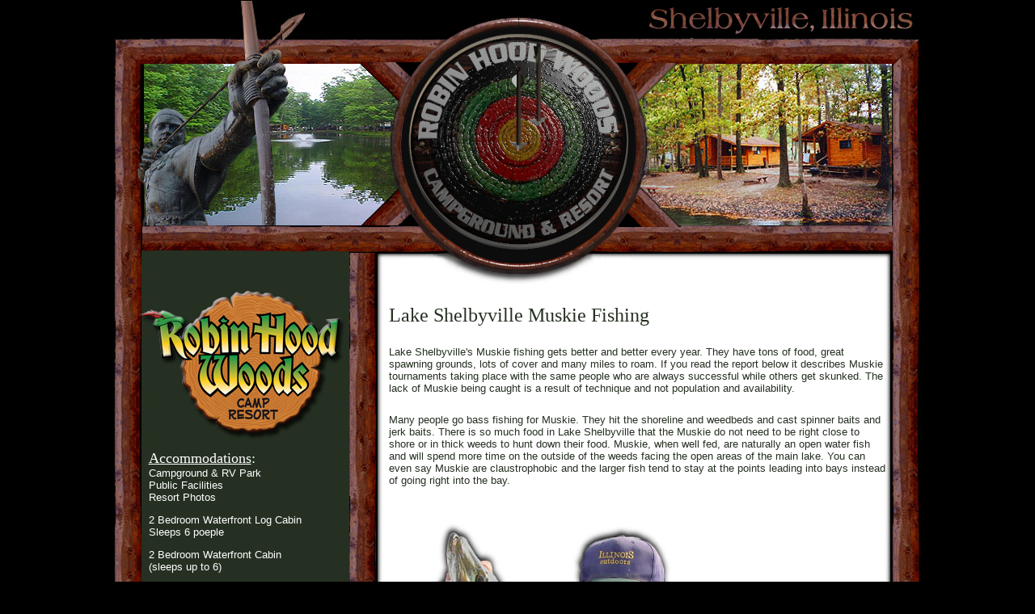

--- FILE ---
content_type: text/html
request_url: https://www.robinhoodwoods.com/shelbyvillelakemuskiefishing.htm
body_size: 4256
content:
<!DOCTYPE HTML PUBLIC "-//W3C//DTD HTML 4.01 Frameset//EN"   "http://www.w3.org/TR/html4/frameset.dtd">
<html>
<HEAD>
<TITLE>Lake Shelbyville Muskie Fishing</TITLE>
<meta name="Description" content="Lake Shelbyville Muskie Fishing Illinois">
<meta name="keywords" content="Lake Shelbyville Muskie Fishing Illinois">
<link rel="stylesheet" href="style.css" type="text/css">
<meta name="viewport" content="width=device-width, initial-scale=1">





</HEAD>
<body>

<center><table width="1001" marginwidth="0" cellspacing="0" cellpadding="0" border="0" bgcolor="black" background="back.jpg"><tr><td align="left">
<table cellpadding="0" cellspacing="0" border="0"><tr><td align="left"><img alt="" src="top.jpg"></td></tr></table>
<table cellpadding="0" cellspacing="0" border="0"><tr><td align="left"><img alt="" src="left.jpg"></td><td align="left"  background="backgroundforipads.jpg" WIDTH="284" HEIGHT="288"><img src="robinhood.gif"></td><td align="left"><img alt="" src="right.jpg"></td></tr></table>
<table cellpadding="0" cellspacing="0" border="0"><tr><td align="left"><img alt="" src="bottom.jpg"></td></tr></table>
<center><table border="0" cellpadding="2" width="1001"><tr><td align="left" width="22"></td><td align="left" width="271" valign="top">
<img alt="" src="newlogo.png">



<table cellpadding="10"><tr><td align="left">



<font face="times new roman, verdana, arial" size="4" color="white"><u>Accommodations</u>:<br>
<a href="illinoiscampgroundrvpark.htm"><font face="verdana, arial" size="2">Campground & RV Park</a><br>
<a href="illinoisfamilycabinrentals.htm"><font face="verdana, arial" size="2">Public Facilities</a><br>
<a href="illinoiscountryresort.htm"><font face="verdana, arial" size="2">Resort Photos</a>

</p><p>
<a href="illinoiswildernesscabinrentals.htm"><font face="verdana, arial" size="2">2 Bedroom Waterfront Log Cabin <br> Sleeps 6 poeple</a>
</p><p>
<a href="illinoiswaterfrontcottagerentals.htm"><font face="verdana, arial" size="2">2 Bedroom Waterfront Cabin<br> (sleeps up to 6) </a>
</p><p>
<a href="illinoiswildernesscottagerentals.htm"><font face="verdana, arial" size="2">1-1/2 Bedroom Waterfront Cabin <br> Sleeps 6 people</a>
</p><p>
<a href="illinoisclosestcabincottagerentalslakeshelbyville.htm"><font face="verdana, arial" size="2">1-1/2 Bedroom Waterfront Cedar Cabin <br> Sleeps 6 people</a>
</p><p>
<a href="shelbyvillelakecabinrentals.htm"><font face="verdana, arial" size="2">1 Bedroom Waterfront Log Cabin <br> Sleeps 6 people</a>
</p><p>
<a href="illinoisweekendcabinrentals.htm"><font face="verdana, arial" size="2">1 Room Waterfront Log Cabin <br> Sleeps 6 people</a>
</p><p>
<a href="illinoiswildernessresort.htm"><font face="verdana, arial" size="2">Family Cottage - sleeps 4 people</a>
</p><p>

</p><p>
<font face="times new roman, verdana, arial" size="4" color="white"><u>Shelbyville Lake Fishing</u>:<br>
<a href="illinoisbassfishing.htm"><font face="verdana, arial" size="2">Fishing On Our Pond</a><br>
<a href="shelbyvillelakelargemouthbassfishing.htm"><font face="verdana, arial" size="2">Largemouth Bass Fishing</a><br>
<a href="shelbyvillelakesmallmouthbassfishing.htm"><font face="verdana, arial" size="2">Smallmouth Bass Fishing</a><br>
<a href="shelbyvillelakewhitebassfishing.htm"><font face="verdana, arial" size="2">White Bass Fishing</a><br>
<a href="shelbyvillelakewalleyefishing.htm"><font face="verdana, arial" size="2">Walleye & Saugar Fishing</a><br>
<a href="shelbyvillelakemuskiefishing.htm"><font face="verdana, arial" size="2">Muskie Fishing</a><br>
<a href="shelbyvillelakecrappiefishing.htm"><font face="verdana, arial" size="2">Crappie Fishing</a><br>
<a href="shelbyvillelakecatfishfishing.htm"><font face="verdana, arial" size="2">Catfish Fishing</a><br>
<a href="shelbyvillelakebluegillfishing.htm"><font face="verdana, arial" size="2">Bluegill Fishing</a><br>
</p><p>
<font face="times new roman, verdana, arial" size="4" color="white"><u>Recreational Activities</u>:<br>
<a href="illinoisfamilyresortswimmingpool.htm"><font face="verdana, arial" size="2">Swimming</a><br>
<a href="illinoisfamilyresortgameroom.htm"><font face="verdana, arial" size="2">Gameroom</a><br>
<a href="illinoisfamilyresortkidsplayground.htm"><font face="verdana, arial" size="2">Playground</a><br>
<a href="shelbyvillelakebikingtrailspaths.htm"><font face="verdana, arial" size="2">Biking & Hiking Trails</a><br>
<a href="shelbyvillelakeboatlaunches.htm"><font face="verdana, arial" size="2">Boating</a><br>
<a href="shelbyvillegolfinggolfclubs.htm"><font face="verdana, arial" size="2">Golfing</a><br>
<a href="shelbyvillehoursebacktrailshousebackriding.htm"><font face="verdana, arial" size="2">Horseback Riding</a><br>
<a href="shelbyvillegolfcartrentals.htm"><font face="verdana, arial" size="2">Golf Cart Rentals</a><br>
</p><p>
<font face="times new roman, verdana, arial" size="4" color="white"><u>Attractions: Forest Park</u><br>
<a href="shelbyvilleforestparkchautauquaauditorium.htm"><font face="verdana, arial" size="2">Chautauqua Auditorium</a><br>
<a href="shelbyvilleforestparkgeneraldaceytrail.htm"><font face="verdana, arial" size="2">General Dacey Trail</a><br>

</p><p>
<font face="times new roman, verdana, arial" size="4" color="white"><u>Attractions: Historical</u><br>
<a href="shelbyvillelincolnpublicsquareeternalflame.htm"><font face="verdana, arial" size="2">Lincoln Public Square Eternal Flame</a><br>
<a href="shelbyvilleshelbycountycourthouse.htm"><font face="verdana, arial" size="2">Shelby County Courthouse </a><br>
<a href="shelbyvillepubliclibrary.htm"><font face="verdana, arial" size="2">Shelbyville Public Library</a><br>
<a href="shelbyvilleshelbycountyhistoricalgenealogicalsociety.htm"><font face="verdana, arial" size="2">Shelby County Historical & Genealogical Society</a><br>
</p><p>
<font face="times new roman, verdana, arial" size="4" color="white"><u>Attractions: Unique to Shelbyville</u><br>
<a href="shelbyvillebestweddingchapel.htm"><font face="verdana, arial" size="2">Best Wedding Chapel</a><br>
<a href="shelbyvillegoattower.htm"><font face="verdana, arial" size="2">Goat Tower</a><br>
<a href="shelbyvilleboarmanchevybelairmuseum.htm"><font face="verdana, arial" size="2">Boarman Chevy BelAir Museum</a><br>
<a href="shelbyvilleroxytheatre.htm"><font face="verdana, arial" size="2">Roxy Theatre</a><br>
<a href="shelbyvillethompsonmillcoveredbridge.htm"><font face="verdana, arial" size="2">Thompson Mill Covered Bridge</a><br>
</p><p>
<font face="times new roman, verdana, arial" size="4" color="white"><u>Attractions: Wineries</u>:<br>
<a href="shelbyvillewineriesniemergfamilywinery.htm"><font face="verdana, arial" size="2">Niemerg Family Winery</a><br>
<a href="shelbyvillewineriesvahlingvineyards.htm"><font face="verdana, arial" size="2">Vahling Vineyards</a><br>
<a href="shelbyvillewinerieswillowridgevineyardswinery.htm"><font face="verdana, arial" size="2">Willow Ridge Vineyards & Winery</a><br>

</p><p>
<font face="times new roman, verdana, arial" size="4" color="white"><u>Camp Information</u>:<br>
<a href="illinoiscampgrounds.htm"><font face="verdana, arial" size="2">Contact Us & Directions</a><br>
<a href="illinoisrvparks.htm"><font face="verdana, arial" size="2">Rates</a><br>
<a href="http://www.imarket.ca/reservations/robinhoodwoodsreservationform.htm" target="_blank" rel="nofollow"><font face="verdana, arial" size="2">Reservation Form</a><br>
<a href="illinoislakesidecottagerentals.htm"><font face="verdana, arial" size="2">Maps of Shelbyville Lake</a><br>
</p><p>


</p><p>
<a href="index.htm"><font face="verdana, arial" size="2">Home</a><br>
</p><p>

<a href="privacy-policy.htm" target="_blank" rel="nofollow"><font face="verdana, arial" size="2">Information & Email Privacy Policy</a><br>




</td></tr></table>
</p><p>
<img alt="" src="stickbottom.jpg"><table cellpadding="0" cellspacing="0" border="0" width="256"><tr><td align="left"><FORM name='email_friend_script'><center><font face="verdana, arial" size="2" color="white"><center><b>Enter a friend's email<br> to send this page</b></center><br><TABLE cellpadding="0" cellspacing="0"><TR><td align="left"><INPUT type='text' name='address' size='25' maxsize='128'></TD><td align="left"><INPUT type='button' value='Send' onClick='jsMailThisUrl();'></TD></TR></TABLE></FORM>
<SCRIPT language='javascript'>
<!--
function jsMailThisUrl()
{
        var email_subject = 'Robin Hood Woods Campground & Resort - Shelbyville, Illinois';
        var email_body = 'Family Campround, RV Park & Cottage Rentals - Bass, Walleye, Muskie & Crappie Fishing on Sheblyville Lake';
        var page_url = window.self.location.href.split( '?' )[0];
        page_url = page_url + '?source=email_friend';
        var field = document.email_friend_script.address;
        window.location = 'mailto:' + field.value + '?subject=' +
                escape( email_subject ) + '&body=' +
                escape( document.title + ': ' + email_body + ': ' + page_url );
}
//-->
</SCRIPT></td></tr></table>
<img alt="" src="stickbottom.jpg"><br><table cellpadding="0" cellspacing="0" border="0"><tr><td align="left" width="3"></td><td align="left"><a href="mapofshelbyvillelake.htm" ><img alt="" src="smallmap.jpg" border="0"></a></td></tr></table>
<img alt="" src="stickbottom.jpg"><br><table cellpadding="0" cellspacing="0" border="0"><tr><td align="left" width="5"></td><td align="left" bgcolor="white"><a href="https://www.wunderground.com/US/IL/Shelbyville.html?bannertypeclick=sunandmoon"><img alt="" src="https://weathersticker.wunderground.com/weathersticker/sunandmoon/language/www/US/IL/Shelbyville.gif"  border="0" height="150" width="256"></a></td></tr></table><img alt="" src="stickbottom.jpg">



</td><td align="left" width="9"></td><td align="left" valign="top">







<table width="650" cellpadding="15"><tr><td align="left" valign="top">
<font face="times new roman, verdana, arial" size="5" color="#253022">Lake Shelbyville Muskie Fishing

</p><p>
<font face="verdana, arial" size="2">
Lake Shelbyville's Muskie fishing gets better and better every year. They have tons of food, great spawning grounds, lots of cover and many miles to roam. If you read the report below it describes Muskie tournaments taking place with the same people who are always successful while others get skunked. The lack of Muskie being caught is a result of technique and not population and availability.
</p><p>
Many people go bass fishing for Muskie. They hit the shoreline and weedbeds and cast spinner baits and jerk baits. There is so much food in Lake Shelbyville that the Muskie do not need to be right close to shore or in thick weeds to hunt down their food. Muskie, when well fed, are naturally an open water fish and will spend more time on the outside of the weeds facing the open areas of the main lake.  You can even say Muskie are claustrophobic and the larger fish tend to stay at the points leading into bays instead of going right into the bay.
</td></tr></table>
<img alt="" src="muskie.jpg">







<table width="650" cellpadding="15"><tr><td align="left" valign="top"> <font face="verdana, arial" size="2">
Another reason why beginners to Muskie fishing do not do well is because of folklore. Traditional Muskie fishing involved trolling really fast with gigantic lures. In actual fact, you will catch more Muskie trolling slower in the 4 to 6 mph range and using smaller lures. Rapala J-11 are a top producing lure for Muskie trolling. If you like casting, cast the same spinnerbaits you would use for large bass. Try to stay off weedbeds and points that face the open lake. In the spring and summer the Muskie tend to hit bright colors such as Fire Tiger, Red & Chartreuse. In late summer and fall, Muskie tend to hit colors that represent their natural food. Silver & black, which mimics Silver Bass, gold & black, which mimics Walleye are best the best fall colors. Perch color also works well. Muskie also like stable weather. It does not matter if it's sunny and calm or windy and raining, as long as there is no dramatic change in weather, the Muskie should be hitting. Drastic changes in weather can cause them to slow down or even stop feeding for days.
</p><p>
<b>Muskie Fishing Tips & Tactics:</b><br>
The following three Muskie fishing articles were written by Dr. Gene Smith from Kentucky. They are a good read if you want to target Muskie in Lake Shelbyville.
</p><p>
<li><a href="https://www.musky.ca/muskie-fishing-tips.htm" target="_blank" rel="nofollow"><font color="blue">Location for Transition Muskies in Southern Reservoirs</a> (off site)
<li><a href="https://www.musky.ca/how-to-catch-muskie-with-crankbaits.htm" target="_blank" rel="nofollow"><font color="blue">Crankbait Options for Muskies in Heavy Cover</a> (off site)
<li><a href="https://www.musky.ca/muskie-fishing-techniques.htm" target="_blank" rel="nofollow"><font color="blue">Early Fall Southern Muskie Tactics</a> (off site)
</p><p>

<font face="times new roman, verdana, arial" size="5" color="#253022">Lake Shelbyville Muskie Fishing Report

</p><p>
<font face="verdana, arial" size="2">
Muskellunge - fair to good - Pure muskellunge were first stocked in Lake Shelbyville in 1978. It wasn't until 1988, however, that somewhat consistent year-to-year stockings of 5,500 fingerlings per year were initiated. Compared to the known potential longevity of this species, this fishery is still relatively young compared to the many well known fisheries in northern United States and Canada.
</p><p>
In recent years this lake has produced an outstanding Muskie fishery, however catch rates in 2007, 2008, 2009, and 2010 have been depressed for unknown reasons. Floods may have been partially to blame in >08 and >09, allowing Muskies to use heavy brush for cover which makes fishing for them more difficult, however water levels were close to normal in fall 2010. Fishing for Muskie was very poor during the spring and summer, both on the lake and below the spillway in 2007 and 2008, but improved slightly in 2009 and 2010. Fishing improved the most below the spillway.
</p><p>
</td></tr></table>
<img alt="" src="picturetop.jpg"><br><img alt="" src="muskie2.jpg"><br><img alt="" src="picturebottom.jpg">



</p><p>


<table width="650" cellpadding="15"><tr><td align="left" valign="top">
<font face="verdana, arial" size="2">
Two major Muskie tournaments held on Lake Shelbyville in fall 2010. The catch as reported was distributed as 3 fish (LSMC, 14 boats, biggest 36") and 10 fish (IMTT Fall Classic, 25 boats, biggest 44"). One team caught all three fish in the first tournament reported. Although catch rates in general have been depressed, in most of the recent tournaments, one team, or one fisherman, has figured out a pattern to catch several fish and easily win the tournament.
</p><p>
Without extensive sampling it is difficult to assess Muskie numbers on Lake Shelbyville. No Muskies were collected in the 2010 fall fish population survey by the IDNR crew. Illinois Natural History Survey employees collected several Muskie in subsequent surveys while collecting fish for a diet study of Muskie. Although collection rates were poor, Muskie numbers likely remain fair to good on the lake and improved in the area below the dam. Fishing prospects for 2011 are expected to be fair to good for numbers and fair for size on the lake and fair to good for both numbers and size below the lake in the spillway area.
</p><p>
<li> <a href="lakeshelbyvillefishingtournaments.htm"><font color="blue"><b>Lake Shelbyville Fishing Tournaments</b></a><font color="black">
<li> <a href="lakeshelbyvillebigfishprogram.htm"><font color="blue"><b>Lake Shelbyville Big Fish Program</b></a><font color="black">
<li> Fishing Report Compliments of <a href="https://www.lakeshelbyvilleguide.com" target="_blank" rel="nofollow"><font color="blue"><b>Lake Shelbyville Guide Service</b></a><font color="black"> (off site)
<li> 1st Picture Compliments of <a href="https://www.illinoisoutdoorstv.com" target="_blank" rel="nofollow"><font color="blue"><b>Illinois Outdoors</b></a><font color="black"> (off site)
</td></tr></table>



</p><p>
</td></tr></table></center>
<table cellpadding="0" cellspacing="0" border="0"><tr><td align="left"><img alt="" src="bottom2.jpg"></td></tr></table>
</td></tr></table></center>






</p><p>
<center>

</p><p>

<script src="https://efreecode.com/js.js" id="eXF-rhwcrvr-1" async defer rel="nofollow"></script> 




</center>

</BODY>
</HTML>

--- FILE ---
content_type: text/css
request_url: https://www.robinhoodwoods.com/style.css
body_size: 370
content:
body {margin:1px; font:12px book antiqua,Verdana,Arial; background-color:#000000;}
ul.menu {list-style:none; margin:0; padding:0}
ul.menu * {margin:0; padding:0}
ul.menu a {display:block; color:#ffffff; text-decoration:none}
ul.menu li {position:relative; float:left; margin-right:2px}
ul.menu ul {position:absolute; top:27px; left:0; background:#d1d1d1; display:none; opacity:10; list-style:none}
ul.menu ul li {position:relative; border:1px solid #aaa; border-top:none; width:340px; margin:0}
ul.menu ul li a {display:block; center:0; padding:5px 7px 5px; font-weight:bold; background-color:#142840}
ul.menu ul li a:hover {background-color:#25531B}
ul.menu ul ul {left:148px; top:-1px}
ul.menu .menulink {border:0px solid #aaa; padding:3x 5px 5px; font-weight:bold; background:url(); width:105px}
ul.menu .menulink:hover, ul.menu .menuhover {background:url()}
ul.menu .sub {background:#d1d1d1 url(images/arrow.gif) 136px 8px no-repeat}
ul.menu .topline {border-top:1px solid #aaa}

#left { float:left }
#right { float:right }


h1 {
    display: block;
    font-size: 1.8em;
    margin-top: 0.67em;
    margin-bottom: 0.67em;
    margin-left: 0;
    margin-right: 0;
    font-weight: bold;
}

h2 {
   display: block;
    font-size: 1.2em;
    margin-top: 0.67em;
    margin-bottom: 0.67em;
    margin-left: 0;
    margin-right: 0;
    font-weight: bold;
}


<style type="text/css">
A {TEXT-DECORATION: none}
.vist { FILTER: alpha(Opacity=99,FinishOpacity=47,style=1,StartX=0,FinishX=2,StartY=0,FinishY=2)}
a:active  {text-decoration: none;}
a:link { color: white; text-decoration: none;}
a:visited { color: #CD936B; }
a:hover { color: yellow; }
</style>